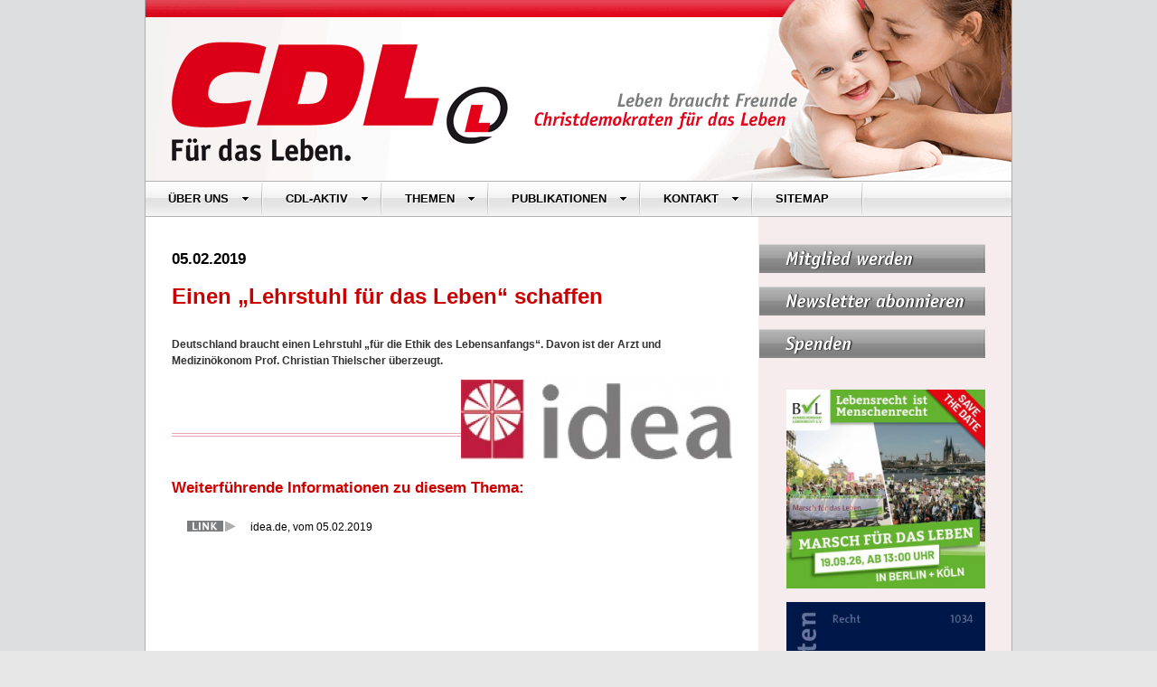

--- FILE ---
content_type: text/html
request_url: https://www.cdl-online.net/einen-lehrstuhl-fr-das-leben-schaffen/724
body_size: 9342
content:
<!DOCTYPE html>
<html>
<head>
	<meta charset="utf-8">
	<meta name="viewport" content="width=device-width, initial-scale=1">
	<link rel='stylesheet' href='https://www.cdl-online.net/assets/frontend/css/normalize.css'>
	
	<style type="text/css">
		ul {list-style-type: disc; list-style-position:outside;}
		ul { padding-left: 17px; }
		ul.linkliste {list-style-type: none; list-style-position:inside;}
		ul.linkliste li{padding-bottom:10px;}
	</style>
	<link rel='stylesheet' href='https://www.cdl-online.net/assets/frontend/css/dcmegamenu.css'>
	<link rel='stylesheet' href='https://www.cdl-online.net/assets/frontend/css/skins/white.css'>
	<link rel='stylesheet' href='https://www.cdl-online.net/assets/frontend/css/style.css'>
	<script src='https://www.cdl-online.net/assets/frontend/js/jquery-1.8.3.min.js'></script>
	<script src='https://www.cdl-online.net/assets/frontend/js/jquery.hoverIntent.minified.js'></script>
	<script src='https://www.cdl-online.net/assets/frontend/js/jquery.dcmegamenu.1.3.3.min.js'></script>
	<script src='https://www.cdl-online.net/assets/frontend/js/app.js'></script>
	

	<title>CDL-Online - Einen „Lehrstuhl für das Leben“ schaffen</title>
</head>
<body>
<div id="wrapper"><header>
	<a href="https://www.cdl-online.net/"><img src="https://www.cdl-online.net/assets/frontend/img/header.gif" width="100%" height="auto" alt="Header"></a>
	<div class="wrap">
		<div class="demo-container">
			<div class="white" id="menuToggle">
				<input type="checkbox" id="menutoggleinput"/>
    		    <span></span>
    			<span></span>
    			<span></span>
				<ul id="mega-menu-9" class="mega-menu">
					<li><a>ÜBER UNS</a>	
						<ul class="exsubmenu">
							<li><a href="https://www.cdl-online.net/grundlagen/3">Grundlagen</a></li>
							<li><a href="https://www.cdl-online.net/positionspapiere/4">Positionspapiere</a></li>
							<li><a href="https://www.cdl-online.net/vorstand/15">Vorstand</a></li>
							<li><a href="https://www.cdl-online.net/landesverbande/16">Landesverbände</a></li>
							<li><a href="https://www.cdl-online.net/kooperationspartner/17">Kooperationspartner &amp; Sonstige</a></li>
							<li><a href="https://www.cdl-online.net/mitglied-werden/41">Mitglied werden</a></li>
						</ul>
					</li>
					<li><a>CDL-AKTIV</a>	
						<ul class="exsubmenu">
							<li><a href="https://www.cdl-online.net/aktionen-und-petitionen/6">Aktionen &amp; Petitionen</a></li>
							<li><a href="https://www.cdl-online.net/termine-und-veranstaltungen/5">Termine &amp; Veranstaltungen</a></li>
						</ul>
					</li>
					<li><a>THEMEN</a>
						<ul class="exsubmenu">
							<li><a href="https://www.cdl-online.net/lebensanfang/8">LEBENSANFANG</a>
								<ul class="exsubsubmenu">
									<li><a href="https://www.cdl-online.net/embryonenschutz/23">Embryonenschutz</a></li>
									<li><a href="https://www.cdl-online.net/vorgeburtliche-diagnostiken/30">Vorgeburtliche Diagnostiken</a></li>
									<li><a href="https://www.cdl-online.net/spat-abtreibung/31">Abtreibung</a></li>
									<li><a href="https://www.cdl-online.net/pille-danach/32">Pille danach</a></li>
									<li><a href="https://www.cdl-online.net/babyklappen/33">Babyklappen</a></li>
									<li><a href="https://www.cdl-online.net/adoption/34">Adoption</a></li>
								</ul>
							</li>
							<li><a href="https://www.cdl-online.net/lebensende/9">LEBENSENDE</a>
								<ul class="exsubsubmenu">
									<li><a href="https://www.cdl-online.net/hospizarbeit-palliativmedizin/35">Hospizarbeit &amp; Palliativmedizin</a></li>
									<li><a href="https://www.cdl-online.net/sterbehilfe-suizidhilfe/36">Sterbehilfe &amp; Suizid</a></li>
									<li><a href="https://www.cdl-online.net/patientenverfugung-vorsorgevollmacht/37">Patientenverfügung &amp; Vorsorgevollmacht</a></li>
									<li><a href="https://www.cdl-online.net/organspende-transplantation-hirntod/151">Organspende, Transplantation &amp; Hirntod</a></li>
								</ul>
							</li>
							<li><a href="https://www.cdl-online.net/familie/10">FAMILIE</a>
								<ul class="exsubsubmenu">
									<li><a href="https://www.cdl-online.net/demographie/38">Demographie</a></li>
									<li><a href="https://www.cdl-online.net/sexualaufklarung/39">Sexualaufklärung</a></li>
								</ul>
							</li>
							<li><a href="https://www.cdl-online.net/ethik-und-recht/11">ETHIK &amp; RECHT</a>

							</li>
						</ul>
					</li>
					<li><a>PUBLIKATIONEN</a>	
						<ul class="exsubmenu">
							<li><a href="https://www.cdl-online.net/pressemitteilungen/13">Pressemitteilungen</a></li>
							<li><a href="https://www.cdl-online.net/cdl-aktuell/14">CDL aktuell</a></li>
							<li><a href="https://www.cdl-online.net/literatur/7">Buchempfehlungen</a></li>
						</ul>
					</li>
					<li><a>KONTAKT</a>	
						<ul class="exsubmenu">
							<li><a href="https://www.cdl-online.net/kontakt/65">Kontakt</a></li>
							<li><a href="https://www.cdl-online.net/impressum/68">Impressum</a></li>
							<li><a href="https://www.cdl-online.net/newsletter/70">Newsletter abonnieren</a></li>
						</ul>
					</li>
					<li><a href="https://www.cdl-online.net/sitemap/69">SITEMAP</a></li>
				</ul>			
			</div>
		</div>
	</div>
</header>
<div id="main">
	<h6>05.02.2019</h6>	<h1>Einen „Lehrstuhl für das Leben“ schaffen</h1>
	
	<p><strong><p>Deutschland braucht einen Lehrstuhl &bdquo;f&uuml;r die Ethik des Lebensanfangs&ldquo;. Davon ist der Arzt und Medizin&ouml;konom Prof. Christian Thielscher &uuml;berzeugt.</p></strong></p>	
	<p><img src="https://www.cdl-online.net/300/idea_logo.jpg" class="img300"/>&nbsp;&nbsp;</p>	
		
		
	<div class="trenner">&nbsp;</div><h3>Weiterführende Informationen zu diesem Thema:</h3><ul class="linkliste"><li class="href"><a href="https://www.idea.de/menschenrechte/detail/einen-lehrstuhl-fuer-das-leben-schaffen-108058.html" target="_blank">idea.de, vom 05.02.2019</a></li></ul>	
	
	</div>
<div id="sidebar">
	<a href="https://www.cdl-online.net/mitglied-werden/41" class="sidebarLink"><img src="https://www.cdl-online.net/assets/frontend/img/banner_mitglied.gif" width="250" height="32" alt="Banner Mitglied"></a>
	<a href="https://www.cdl-online.net/newsletter/70" class="sidebarLink"><img src="https://www.cdl-online.net/assets/frontend/img/banner_newsletter.gif" width="250" height="32" alt="Banner Newsletter"></a>
	<a href="https://www.cdl-online.net/spenden/42" class="sidebarLink"><img src="https://www.cdl-online.net/assets/frontend/img/banner_spenden.gif" width="250" height="32" alt="Banner Spenden"></a>
	<div class="sidebarbox sidebarboxFirst">
		<a href="https://bundesverband-lebensrecht.de/marsch-fuer-das-leben/" target="_blank"><img width="220" src="https://www.cdl-online.net/uploads/bilder/bvl-marsch-2026-500.jpg" /></a>
	</div>
	<div class="sidebarbox">
		<a href="https://www.nomos-shop.de/de/p/das-hirntod-konzept-und-der-tod-des-menschen-gr-978-3-7560-2388-2" target="_blank"><img width="220" src="https://www.cdl-online.net/uploads/bilder/hirntod-93-978-3-7560-2388-2.jpg" /></a>
	</div>
	<!--<div class="sidebarbox sidebarWhite">
		<table id="literaturbanner" width="220" border="0" cellspacing="0" cellpadding="10"  height="138">
			<tr>
				<td width="67"></td>
				<td>
					<p>
						<b>Abtreibung- Ein neues Menschenrecht?</b>
					</p>
					<p>
						Bernward B&uuml;chner,
						Claudia Kaminski,
						Mechthild L&ouml;hr (Hg.)
					</p>
					<p>
						<a href="#"><b>mehr ...</b></a>
					</p>
				</td>
			</tr>
		</table>
	</div>-->
	<div class="sidebarbox ">
		<!--<iframe src="http://www.facebook.com/plugins/likebox.php?href=https%3A%2F%2Fwww.facebook.com%2FCDLfuerdasLeben&amp;width=220&amp;height=258&amp;colorscheme=light&amp;show_faces=true&amp;header=false&amp;stream=false&amp;show_border=true" scrolling="no" frameborder="0" style="border:none; overflow:hidden; width:220px; height:258px;" allowTransparency="true"></iframe>-->
		<!--<iframe src="https://www.facebook.com/plugins/likebox.php?href=https%3A%2F%2Fwww.facebook.com%2Fpages%2FOffizieller-Auftritt-der-Christdemokraten-f%25C3%25BCr-das-Leben-CDL%2F632143413570475%3Ffref%3Dts&amp;width=220&amp;height=258&amp;colorscheme=light&amp;show_faces=true&amp;header=false&amp;stream=false&amp;show_border=true" scrolling="no" frameborder="0" style="border:none; overflow:hidden; width:220px; height:258px;" allowTransparency="true"></iframe>-->
			<h3>Besuchen Sie unsere Social-Media-Accounts</h3>
			<p><strong>CDL</strong></p>
			<a href="https://www.facebook.com/Offizieller-Auftritt-der-Christdemokraten-f%C3%BCr-das-Leben-CDL-632143413570475/" target="_blank"><img src="https://www.cdl-online.net/assets/frontend/img/fb.png" width="64" height="64"></a>
			<a href="https://twitter.com/CDL_aktiv" target="_blank"><img src="https://www.cdl-online.net/assets/frontend/img/tw.png" width="64" height="64" style="margin-left:20px;"></a>
			<p><strong>Junge CDL</strong> </p>
			<a href="https://www.facebook.com/Junge-CDL-101359348360713" target="_blank"><img src="https://www.cdl-online.net/assets/frontend/img/fb.png" width="64" height="64"></a>
			<a href="https://www.instagram.com/junge_cdl/" target="_blank"><img src="https://www.cdl-online.net/assets/frontend/img/in.png" width="64" height="64" style="margin-left:20px;"></a>
	</div>
</div>

	<div id="footer">&nbsp;<a href="https://www.cdl-online.net/datenschutz/622">Datenschutz</a></div>
</div>
</body>
</html>